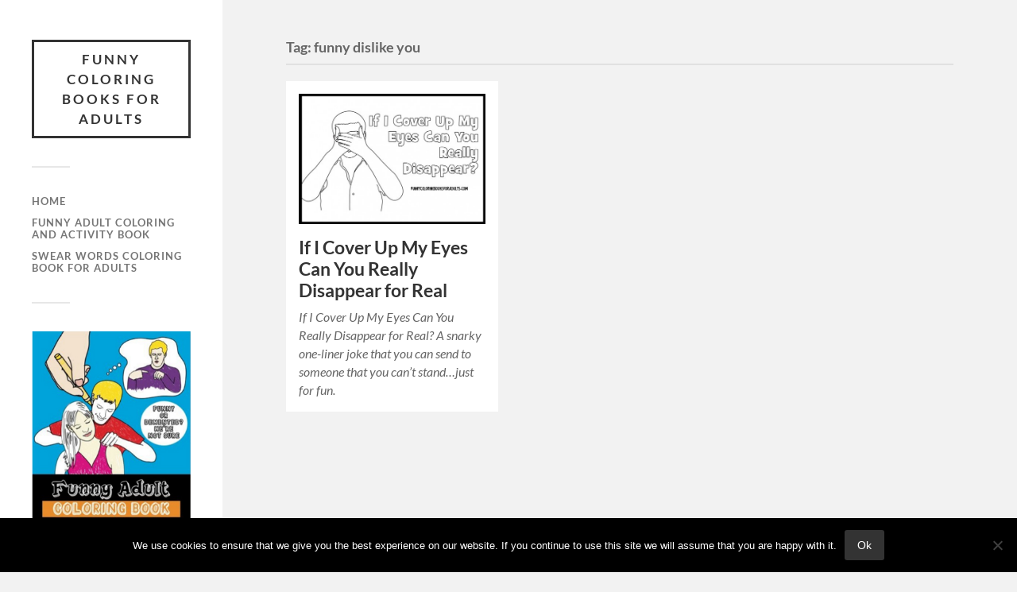

--- FILE ---
content_type: text/html; charset=UTF-8
request_url: http://funnycoloringbooksforadults.com/index.php/tag/funny-dislike-you/
body_size: 7971
content:
<!DOCTYPE html>

<html class="no-js" lang="en-US">

	<head profile="http://gmpg.org/xfn/11">
		
		<meta http-equiv="Content-Type" content="text/html; charset=UTF-8" />
		<meta name="viewport" content="width=device-width, initial-scale=1.0, maximum-scale=1.0, user-scalable=no" >
		 
		<title>funny dislike you &#8211; Funny Coloring Books for Adults</title>
<meta name='robots' content='max-image-preview:large' />
<script>document.documentElement.className = document.documentElement.className.replace("no-js","js");</script>
<link rel="alternate" type="application/rss+xml" title="Funny Coloring Books for Adults &raquo; Feed" href="http://funnycoloringbooksforadults.com/index.php/feed/" />
<link rel="alternate" type="application/rss+xml" title="Funny Coloring Books for Adults &raquo; Comments Feed" href="http://funnycoloringbooksforadults.com/index.php/comments/feed/" />
<link rel="alternate" type="application/rss+xml" title="Funny Coloring Books for Adults &raquo; funny dislike you Tag Feed" href="http://funnycoloringbooksforadults.com/index.php/tag/funny-dislike-you/feed/" />
<script type="text/javascript">
/* <![CDATA[ */
window._wpemojiSettings = {"baseUrl":"https:\/\/s.w.org\/images\/core\/emoji\/15.0.3\/72x72\/","ext":".png","svgUrl":"https:\/\/s.w.org\/images\/core\/emoji\/15.0.3\/svg\/","svgExt":".svg","source":{"concatemoji":"http:\/\/funnycoloringbooksforadults.com\/wp-includes\/js\/wp-emoji-release.min.js?ver=6.6.4"}};
/*! This file is auto-generated */
!function(i,n){var o,s,e;function c(e){try{var t={supportTests:e,timestamp:(new Date).valueOf()};sessionStorage.setItem(o,JSON.stringify(t))}catch(e){}}function p(e,t,n){e.clearRect(0,0,e.canvas.width,e.canvas.height),e.fillText(t,0,0);var t=new Uint32Array(e.getImageData(0,0,e.canvas.width,e.canvas.height).data),r=(e.clearRect(0,0,e.canvas.width,e.canvas.height),e.fillText(n,0,0),new Uint32Array(e.getImageData(0,0,e.canvas.width,e.canvas.height).data));return t.every(function(e,t){return e===r[t]})}function u(e,t,n){switch(t){case"flag":return n(e,"\ud83c\udff3\ufe0f\u200d\u26a7\ufe0f","\ud83c\udff3\ufe0f\u200b\u26a7\ufe0f")?!1:!n(e,"\ud83c\uddfa\ud83c\uddf3","\ud83c\uddfa\u200b\ud83c\uddf3")&&!n(e,"\ud83c\udff4\udb40\udc67\udb40\udc62\udb40\udc65\udb40\udc6e\udb40\udc67\udb40\udc7f","\ud83c\udff4\u200b\udb40\udc67\u200b\udb40\udc62\u200b\udb40\udc65\u200b\udb40\udc6e\u200b\udb40\udc67\u200b\udb40\udc7f");case"emoji":return!n(e,"\ud83d\udc26\u200d\u2b1b","\ud83d\udc26\u200b\u2b1b")}return!1}function f(e,t,n){var r="undefined"!=typeof WorkerGlobalScope&&self instanceof WorkerGlobalScope?new OffscreenCanvas(300,150):i.createElement("canvas"),a=r.getContext("2d",{willReadFrequently:!0}),o=(a.textBaseline="top",a.font="600 32px Arial",{});return e.forEach(function(e){o[e]=t(a,e,n)}),o}function t(e){var t=i.createElement("script");t.src=e,t.defer=!0,i.head.appendChild(t)}"undefined"!=typeof Promise&&(o="wpEmojiSettingsSupports",s=["flag","emoji"],n.supports={everything:!0,everythingExceptFlag:!0},e=new Promise(function(e){i.addEventListener("DOMContentLoaded",e,{once:!0})}),new Promise(function(t){var n=function(){try{var e=JSON.parse(sessionStorage.getItem(o));if("object"==typeof e&&"number"==typeof e.timestamp&&(new Date).valueOf()<e.timestamp+604800&&"object"==typeof e.supportTests)return e.supportTests}catch(e){}return null}();if(!n){if("undefined"!=typeof Worker&&"undefined"!=typeof OffscreenCanvas&&"undefined"!=typeof URL&&URL.createObjectURL&&"undefined"!=typeof Blob)try{var e="postMessage("+f.toString()+"("+[JSON.stringify(s),u.toString(),p.toString()].join(",")+"));",r=new Blob([e],{type:"text/javascript"}),a=new Worker(URL.createObjectURL(r),{name:"wpTestEmojiSupports"});return void(a.onmessage=function(e){c(n=e.data),a.terminate(),t(n)})}catch(e){}c(n=f(s,u,p))}t(n)}).then(function(e){for(var t in e)n.supports[t]=e[t],n.supports.everything=n.supports.everything&&n.supports[t],"flag"!==t&&(n.supports.everythingExceptFlag=n.supports.everythingExceptFlag&&n.supports[t]);n.supports.everythingExceptFlag=n.supports.everythingExceptFlag&&!n.supports.flag,n.DOMReady=!1,n.readyCallback=function(){n.DOMReady=!0}}).then(function(){return e}).then(function(){var e;n.supports.everything||(n.readyCallback(),(e=n.source||{}).concatemoji?t(e.concatemoji):e.wpemoji&&e.twemoji&&(t(e.twemoji),t(e.wpemoji)))}))}((window,document),window._wpemojiSettings);
/* ]]> */
</script>
<style id='wp-emoji-styles-inline-css' type='text/css'>

	img.wp-smiley, img.emoji {
		display: inline !important;
		border: none !important;
		box-shadow: none !important;
		height: 1em !important;
		width: 1em !important;
		margin: 0 0.07em !important;
		vertical-align: -0.1em !important;
		background: none !important;
		padding: 0 !important;
	}
</style>
<link rel='stylesheet' id='wp-block-library-css' href='http://funnycoloringbooksforadults.com/wp-includes/css/dist/block-library/style.min.css?ver=6.6.4' type='text/css' media='all' />
<style id='classic-theme-styles-inline-css' type='text/css'>
/*! This file is auto-generated */
.wp-block-button__link{color:#fff;background-color:#32373c;border-radius:9999px;box-shadow:none;text-decoration:none;padding:calc(.667em + 2px) calc(1.333em + 2px);font-size:1.125em}.wp-block-file__button{background:#32373c;color:#fff;text-decoration:none}
</style>
<style id='global-styles-inline-css' type='text/css'>
:root{--wp--preset--aspect-ratio--square: 1;--wp--preset--aspect-ratio--4-3: 4/3;--wp--preset--aspect-ratio--3-4: 3/4;--wp--preset--aspect-ratio--3-2: 3/2;--wp--preset--aspect-ratio--2-3: 2/3;--wp--preset--aspect-ratio--16-9: 16/9;--wp--preset--aspect-ratio--9-16: 9/16;--wp--preset--color--black: #333;--wp--preset--color--cyan-bluish-gray: #abb8c3;--wp--preset--color--white: #fff;--wp--preset--color--pale-pink: #f78da7;--wp--preset--color--vivid-red: #cf2e2e;--wp--preset--color--luminous-vivid-orange: #ff6900;--wp--preset--color--luminous-vivid-amber: #fcb900;--wp--preset--color--light-green-cyan: #7bdcb5;--wp--preset--color--vivid-green-cyan: #00d084;--wp--preset--color--pale-cyan-blue: #8ed1fc;--wp--preset--color--vivid-cyan-blue: #0693e3;--wp--preset--color--vivid-purple: #9b51e0;--wp--preset--color--accent: #019EBD;--wp--preset--color--dark-gray: #444;--wp--preset--color--medium-gray: #666;--wp--preset--color--light-gray: #767676;--wp--preset--gradient--vivid-cyan-blue-to-vivid-purple: linear-gradient(135deg,rgba(6,147,227,1) 0%,rgb(155,81,224) 100%);--wp--preset--gradient--light-green-cyan-to-vivid-green-cyan: linear-gradient(135deg,rgb(122,220,180) 0%,rgb(0,208,130) 100%);--wp--preset--gradient--luminous-vivid-amber-to-luminous-vivid-orange: linear-gradient(135deg,rgba(252,185,0,1) 0%,rgba(255,105,0,1) 100%);--wp--preset--gradient--luminous-vivid-orange-to-vivid-red: linear-gradient(135deg,rgba(255,105,0,1) 0%,rgb(207,46,46) 100%);--wp--preset--gradient--very-light-gray-to-cyan-bluish-gray: linear-gradient(135deg,rgb(238,238,238) 0%,rgb(169,184,195) 100%);--wp--preset--gradient--cool-to-warm-spectrum: linear-gradient(135deg,rgb(74,234,220) 0%,rgb(151,120,209) 20%,rgb(207,42,186) 40%,rgb(238,44,130) 60%,rgb(251,105,98) 80%,rgb(254,248,76) 100%);--wp--preset--gradient--blush-light-purple: linear-gradient(135deg,rgb(255,206,236) 0%,rgb(152,150,240) 100%);--wp--preset--gradient--blush-bordeaux: linear-gradient(135deg,rgb(254,205,165) 0%,rgb(254,45,45) 50%,rgb(107,0,62) 100%);--wp--preset--gradient--luminous-dusk: linear-gradient(135deg,rgb(255,203,112) 0%,rgb(199,81,192) 50%,rgb(65,88,208) 100%);--wp--preset--gradient--pale-ocean: linear-gradient(135deg,rgb(255,245,203) 0%,rgb(182,227,212) 50%,rgb(51,167,181) 100%);--wp--preset--gradient--electric-grass: linear-gradient(135deg,rgb(202,248,128) 0%,rgb(113,206,126) 100%);--wp--preset--gradient--midnight: linear-gradient(135deg,rgb(2,3,129) 0%,rgb(40,116,252) 100%);--wp--preset--font-size--small: 16px;--wp--preset--font-size--medium: 20px;--wp--preset--font-size--large: 24px;--wp--preset--font-size--x-large: 42px;--wp--preset--font-size--normal: 18px;--wp--preset--font-size--larger: 27px;--wp--preset--spacing--20: 0.44rem;--wp--preset--spacing--30: 0.67rem;--wp--preset--spacing--40: 1rem;--wp--preset--spacing--50: 1.5rem;--wp--preset--spacing--60: 2.25rem;--wp--preset--spacing--70: 3.38rem;--wp--preset--spacing--80: 5.06rem;--wp--preset--shadow--natural: 6px 6px 9px rgba(0, 0, 0, 0.2);--wp--preset--shadow--deep: 12px 12px 50px rgba(0, 0, 0, 0.4);--wp--preset--shadow--sharp: 6px 6px 0px rgba(0, 0, 0, 0.2);--wp--preset--shadow--outlined: 6px 6px 0px -3px rgba(255, 255, 255, 1), 6px 6px rgba(0, 0, 0, 1);--wp--preset--shadow--crisp: 6px 6px 0px rgba(0, 0, 0, 1);}:where(.is-layout-flex){gap: 0.5em;}:where(.is-layout-grid){gap: 0.5em;}body .is-layout-flex{display: flex;}.is-layout-flex{flex-wrap: wrap;align-items: center;}.is-layout-flex > :is(*, div){margin: 0;}body .is-layout-grid{display: grid;}.is-layout-grid > :is(*, div){margin: 0;}:where(.wp-block-columns.is-layout-flex){gap: 2em;}:where(.wp-block-columns.is-layout-grid){gap: 2em;}:where(.wp-block-post-template.is-layout-flex){gap: 1.25em;}:where(.wp-block-post-template.is-layout-grid){gap: 1.25em;}.has-black-color{color: var(--wp--preset--color--black) !important;}.has-cyan-bluish-gray-color{color: var(--wp--preset--color--cyan-bluish-gray) !important;}.has-white-color{color: var(--wp--preset--color--white) !important;}.has-pale-pink-color{color: var(--wp--preset--color--pale-pink) !important;}.has-vivid-red-color{color: var(--wp--preset--color--vivid-red) !important;}.has-luminous-vivid-orange-color{color: var(--wp--preset--color--luminous-vivid-orange) !important;}.has-luminous-vivid-amber-color{color: var(--wp--preset--color--luminous-vivid-amber) !important;}.has-light-green-cyan-color{color: var(--wp--preset--color--light-green-cyan) !important;}.has-vivid-green-cyan-color{color: var(--wp--preset--color--vivid-green-cyan) !important;}.has-pale-cyan-blue-color{color: var(--wp--preset--color--pale-cyan-blue) !important;}.has-vivid-cyan-blue-color{color: var(--wp--preset--color--vivid-cyan-blue) !important;}.has-vivid-purple-color{color: var(--wp--preset--color--vivid-purple) !important;}.has-black-background-color{background-color: var(--wp--preset--color--black) !important;}.has-cyan-bluish-gray-background-color{background-color: var(--wp--preset--color--cyan-bluish-gray) !important;}.has-white-background-color{background-color: var(--wp--preset--color--white) !important;}.has-pale-pink-background-color{background-color: var(--wp--preset--color--pale-pink) !important;}.has-vivid-red-background-color{background-color: var(--wp--preset--color--vivid-red) !important;}.has-luminous-vivid-orange-background-color{background-color: var(--wp--preset--color--luminous-vivid-orange) !important;}.has-luminous-vivid-amber-background-color{background-color: var(--wp--preset--color--luminous-vivid-amber) !important;}.has-light-green-cyan-background-color{background-color: var(--wp--preset--color--light-green-cyan) !important;}.has-vivid-green-cyan-background-color{background-color: var(--wp--preset--color--vivid-green-cyan) !important;}.has-pale-cyan-blue-background-color{background-color: var(--wp--preset--color--pale-cyan-blue) !important;}.has-vivid-cyan-blue-background-color{background-color: var(--wp--preset--color--vivid-cyan-blue) !important;}.has-vivid-purple-background-color{background-color: var(--wp--preset--color--vivid-purple) !important;}.has-black-border-color{border-color: var(--wp--preset--color--black) !important;}.has-cyan-bluish-gray-border-color{border-color: var(--wp--preset--color--cyan-bluish-gray) !important;}.has-white-border-color{border-color: var(--wp--preset--color--white) !important;}.has-pale-pink-border-color{border-color: var(--wp--preset--color--pale-pink) !important;}.has-vivid-red-border-color{border-color: var(--wp--preset--color--vivid-red) !important;}.has-luminous-vivid-orange-border-color{border-color: var(--wp--preset--color--luminous-vivid-orange) !important;}.has-luminous-vivid-amber-border-color{border-color: var(--wp--preset--color--luminous-vivid-amber) !important;}.has-light-green-cyan-border-color{border-color: var(--wp--preset--color--light-green-cyan) !important;}.has-vivid-green-cyan-border-color{border-color: var(--wp--preset--color--vivid-green-cyan) !important;}.has-pale-cyan-blue-border-color{border-color: var(--wp--preset--color--pale-cyan-blue) !important;}.has-vivid-cyan-blue-border-color{border-color: var(--wp--preset--color--vivid-cyan-blue) !important;}.has-vivid-purple-border-color{border-color: var(--wp--preset--color--vivid-purple) !important;}.has-vivid-cyan-blue-to-vivid-purple-gradient-background{background: var(--wp--preset--gradient--vivid-cyan-blue-to-vivid-purple) !important;}.has-light-green-cyan-to-vivid-green-cyan-gradient-background{background: var(--wp--preset--gradient--light-green-cyan-to-vivid-green-cyan) !important;}.has-luminous-vivid-amber-to-luminous-vivid-orange-gradient-background{background: var(--wp--preset--gradient--luminous-vivid-amber-to-luminous-vivid-orange) !important;}.has-luminous-vivid-orange-to-vivid-red-gradient-background{background: var(--wp--preset--gradient--luminous-vivid-orange-to-vivid-red) !important;}.has-very-light-gray-to-cyan-bluish-gray-gradient-background{background: var(--wp--preset--gradient--very-light-gray-to-cyan-bluish-gray) !important;}.has-cool-to-warm-spectrum-gradient-background{background: var(--wp--preset--gradient--cool-to-warm-spectrum) !important;}.has-blush-light-purple-gradient-background{background: var(--wp--preset--gradient--blush-light-purple) !important;}.has-blush-bordeaux-gradient-background{background: var(--wp--preset--gradient--blush-bordeaux) !important;}.has-luminous-dusk-gradient-background{background: var(--wp--preset--gradient--luminous-dusk) !important;}.has-pale-ocean-gradient-background{background: var(--wp--preset--gradient--pale-ocean) !important;}.has-electric-grass-gradient-background{background: var(--wp--preset--gradient--electric-grass) !important;}.has-midnight-gradient-background{background: var(--wp--preset--gradient--midnight) !important;}.has-small-font-size{font-size: var(--wp--preset--font-size--small) !important;}.has-medium-font-size{font-size: var(--wp--preset--font-size--medium) !important;}.has-large-font-size{font-size: var(--wp--preset--font-size--large) !important;}.has-x-large-font-size{font-size: var(--wp--preset--font-size--x-large) !important;}
:where(.wp-block-post-template.is-layout-flex){gap: 1.25em;}:where(.wp-block-post-template.is-layout-grid){gap: 1.25em;}
:where(.wp-block-columns.is-layout-flex){gap: 2em;}:where(.wp-block-columns.is-layout-grid){gap: 2em;}
:root :where(.wp-block-pullquote){font-size: 1.5em;line-height: 1.6;}
</style>
<link rel='stylesheet' id='cookie-notice-front-css' href='http://funnycoloringbooksforadults.com/wp-content/plugins/cookie-notice/css/front.min.css?ver=2.4.17' type='text/css' media='all' />
<link rel='stylesheet' id='bpp_css-css' href='http://funnycoloringbooksforadults.com/wp-content/plugins/simply-pinterest/styles/style.css?ver=1.2' type='text/css' media='all' />
<link rel='stylesheet' id='fukasawa_googleFonts-css' href='http://funnycoloringbooksforadults.com/wp-content/themes/fukasawa/assets/css/fonts.css?ver=6.6.4' type='text/css' media='all' />
<link rel='stylesheet' id='fukasawa_genericons-css' href='http://funnycoloringbooksforadults.com/wp-content/themes/fukasawa/assets/fonts/genericons/genericons.css?ver=6.6.4' type='text/css' media='all' />
<link rel='stylesheet' id='fukasawa_style-css' href='http://funnycoloringbooksforadults.com/wp-content/themes/fukasawa/style.css' type='text/css' media='all' />
<script type="text/javascript" id="cookie-notice-front-js-before">
/* <![CDATA[ */
var cnArgs = {"ajaxUrl":"http:\/\/funnycoloringbooksforadults.com\/wp-admin\/admin-ajax.php","nonce":"a6eae24320","hideEffect":"fade","position":"bottom","onScroll":false,"onScrollOffset":100,"onClick":false,"cookieName":"cookie_notice_accepted","cookieTime":2592000,"cookieTimeRejected":2592000,"globalCookie":false,"redirection":false,"cache":false,"revokeCookies":false,"revokeCookiesOpt":"automatic"};
/* ]]> */
</script>
<script type="text/javascript" src="http://funnycoloringbooksforadults.com/wp-content/plugins/cookie-notice/js/front.min.js?ver=2.4.17" id="cookie-notice-front-js"></script>
<script type="text/javascript" src="http://funnycoloringbooksforadults.com/wp-includes/js/jquery/jquery.min.js?ver=3.7.1" id="jquery-core-js"></script>
<script type="text/javascript" src="http://funnycoloringbooksforadults.com/wp-includes/js/jquery/jquery-migrate.min.js?ver=3.4.1" id="jquery-migrate-js"></script>
<script type="text/javascript" src="http://funnycoloringbooksforadults.com/wp-content/themes/fukasawa/assets/js/flexslider.js?ver=1" id="fukasawa_flexslider-js"></script>
<script type="text/javascript" src="http://funnycoloringbooksforadults.com/wp-content/plugins/simply-pinterest/scripts/script.js?ver=1.2" id="bpp_js-js"></script>
<link rel="https://api.w.org/" href="http://funnycoloringbooksforadults.com/index.php/wp-json/" /><link rel="alternate" title="JSON" type="application/json" href="http://funnycoloringbooksforadults.com/index.php/wp-json/wp/v2/tags/187" /><link rel="EditURI" type="application/rsd+xml" title="RSD" href="http://funnycoloringbooksforadults.com/xmlrpc.php?rsd" />
<meta name="generator" content="WordPress 6.6.4" />
<!-- Analytics by WP Statistics v14.9.2 - https://wp-statistics.com/ -->
<!-- Customizer CSS --><style type="text/css"></style><!--/Customizer CSS--><meta name="pinterest" content="nohover" />
<style type="text/css"></style>
<style>
.synved-social-resolution-single {
display: inline-block;
}
.synved-social-resolution-normal {
display: inline-block;
}
.synved-social-resolution-hidef {
display: none;
}

@media only screen and (min--moz-device-pixel-ratio: 2),
only screen and (-o-min-device-pixel-ratio: 2/1),
only screen and (-webkit-min-device-pixel-ratio: 2),
only screen and (min-device-pixel-ratio: 2),
only screen and (min-resolution: 2dppx),
only screen and (min-resolution: 192dpi) {
	.synved-social-resolution-normal {
	display: none;
	}
	.synved-social-resolution-hidef {
	display: inline-block;
	}
}
</style>
<script type='text/javascript' src='http://funnycoloringbooksforadults.com/wp-content/plugins/wp-spamshield/js/jscripts.php'></script> 
	
	</head>
	
	<body class="archive tag tag-funny-dislike-you tag-187 cookies-not-set wp-is-not-mobile">

		
		<a class="skip-link button" href="#site-content">Skip to the content</a>
	
		<div class="mobile-navigation">
	
			<ul class="mobile-menu">
						
				<li id="menu-item-12" class="menu-item menu-item-type-custom menu-item-object-custom menu-item-12"><a href="http://www.funnycoloringbooksforadults.com/">Home</a></li>
<li id="menu-item-170" class="menu-item menu-item-type-post_type menu-item-object-page menu-item-170"><a href="http://funnycoloringbooksforadults.com/index.php/funny-adult-coloring-and-activity-book/">Funny Adult Coloring and Activity Book</a></li>
<li id="menu-item-20" class="menu-item menu-item-type-post_type menu-item-object-page menu-item-20"><a href="http://funnycoloringbooksforadults.com/index.php/swear-words-coloring-book-for-adults/">Swear Words Coloring Book for Adults</a></li>
				
			 </ul>
		 
		</div><!-- .mobile-navigation -->
	
		<div class="sidebar">
		
					
				<div class="blog-title">
					<a href="http://funnycoloringbooksforadults.com" rel="home">Funny Coloring Books for Adults</a>
				</div>
				
						
			<button type="button" class="nav-toggle">
			
				<div class="bars">
					<div class="bar"></div>
					<div class="bar"></div>
					<div class="bar"></div>
				</div>
				
				<p>
					<span class="menu">Menu</span>
					<span class="close">Close</span>
				</p>
			
			</button>
			
			<ul class="main-menu">
				<li id="menu-item-12" class="menu-item menu-item-type-custom menu-item-object-custom menu-item-12"><a href="http://www.funnycoloringbooksforadults.com/">Home</a></li>
<li id="menu-item-170" class="menu-item menu-item-type-post_type menu-item-object-page menu-item-170"><a href="http://funnycoloringbooksforadults.com/index.php/funny-adult-coloring-and-activity-book/">Funny Adult Coloring and Activity Book</a></li>
<li id="menu-item-20" class="menu-item menu-item-type-post_type menu-item-object-page menu-item-20"><a href="http://funnycoloringbooksforadults.com/index.php/swear-words-coloring-book-for-adults/">Swear Words Coloring Book for Adults</a></li>
			</ul><!-- .main-menu -->

							<div class="widgets">
					<div id="text-2" class="widget widget_text"><div class="widget-content clear">			<div class="textwidget"><a href="http://www.amazon.com/Funny-Adult-Coloring-Book-Demented/dp/1530080800/ref=sr_1_34?ie=UTF8&qid=1455809008&sr=8-34&keywords=funny+coloring+book+for+adults" target="_blank" rel="noopener"><img src="http://funnycoloringbooksforadults.com/images/funny-coloring-book-for-adults.jpg" alt="Snarky Coloring Book Pages for Adults" width="300" height="464" border="0" /></a>
<br><br>
<a href="http://www.amazon.com/Swear-Words-Coloring-Deranged-Crass/dp/1523713240/ref=sr_1_7?ie=UTF8&amp;qid=1454695018&amp;sr=8-7&amp;keywords=funny+coloring+swearing+book" target="_blank" rel="noopener"><img src="http://funnycoloringbooksforadults.com/images/snarky-funny-coloring-pages-for-adults.jpg" alt="Snarky Coloring Book Pages for Adults" width="300" height="464" border="0" /></a></div>
		</div></div><div id="synved_social_share-2" class="widget widget_synved_social_share"><div class="widget-content clear"><h3 class="widget-title">Sharing</h3><div><a class="synved-social-button synved-social-button-share synved-social-size-48 synved-social-resolution-single synved-social-provider-facebook nolightbox" data-provider="facebook" target="_blank" rel="nofollow" title="Share on Facebook" href="https://www.facebook.com/sharer.php?u=http%3A%2F%2Ffunnycoloringbooksforadults.com&#038;t=If%20I%20Cover%20Up%20My%20Eyes%20Can%20You%20Really%20Disappear%20for%20Real&#038;s=100&#038;p&#091;url&#093;=http%3A%2F%2Ffunnycoloringbooksforadults.com&#038;p&#091;images&#093;&#091;0&#093;=http%3A%2F%2Ffunnycoloringbooksforadults.com%2Fwp-content%2Fuploads%2F2016%2F02%2Fclose-eyes-will-you-really-disappear.jpg&#038;p&#091;title&#093;=If%20I%20Cover%20Up%20My%20Eyes%20Can%20You%20Really%20Disappear%20for%20Real" style="font-size: 0px;width:48px;height:48px;margin:0;margin-bottom:5px;margin-right:5px"><img alt="Facebook" title="Share on Facebook" class="synved-share-image synved-social-image synved-social-image-share" width="48" height="48" style="display: inline;width:48px;height:48px;margin: 0;padding: 0;border: none;box-shadow: none" src="http://funnycoloringbooksforadults.com/wp-content/plugins/social-media-feather/synved-social/image/social/regular/96x96/facebook.png" /></a><a class="synved-social-button synved-social-button-share synved-social-size-48 synved-social-resolution-single synved-social-provider-twitter nolightbox" data-provider="twitter" target="_blank" rel="nofollow" title="Share on Twitter" href="https://twitter.com/intent/tweet?url=http%3A%2F%2Ffunnycoloringbooksforadults.com&#038;text=Hey%20check%20this%20out" style="font-size: 0px;width:48px;height:48px;margin:0;margin-bottom:5px;margin-right:5px"><img alt="twitter" title="Share on Twitter" class="synved-share-image synved-social-image synved-social-image-share" width="48" height="48" style="display: inline;width:48px;height:48px;margin: 0;padding: 0;border: none;box-shadow: none" src="http://funnycoloringbooksforadults.com/wp-content/plugins/social-media-feather/synved-social/image/social/regular/96x96/twitter.png" /></a><a class="synved-social-button synved-social-button-share synved-social-size-48 synved-social-resolution-single synved-social-provider-reddit nolightbox" data-provider="reddit" target="_blank" rel="nofollow" title="Share on Reddit" href="https://www.reddit.com/submit?url=http%3A%2F%2Ffunnycoloringbooksforadults.com&#038;title=If%20I%20Cover%20Up%20My%20Eyes%20Can%20You%20Really%20Disappear%20for%20Real" style="font-size: 0px;width:48px;height:48px;margin:0;margin-bottom:5px;margin-right:5px"><img alt="reddit" title="Share on Reddit" class="synved-share-image synved-social-image synved-social-image-share" width="48" height="48" style="display: inline;width:48px;height:48px;margin: 0;padding: 0;border: none;box-shadow: none" src="http://funnycoloringbooksforadults.com/wp-content/plugins/social-media-feather/synved-social/image/social/regular/96x96/reddit.png" /></a><a class="synved-social-button synved-social-button-share synved-social-size-48 synved-social-resolution-single synved-social-provider-pinterest nolightbox" data-provider="pinterest" target="_blank" rel="nofollow" title="Pin it with Pinterest" href="https://pinterest.com/pin/create/button/?url=http%3A%2F%2Ffunnycoloringbooksforadults.com&#038;media=http%3A%2F%2Ffunnycoloringbooksforadults.com%2Fwp-content%2Fuploads%2F2016%2F02%2Fclose-eyes-will-you-really-disappear.jpg&#038;description=If%20I%20Cover%20Up%20My%20Eyes%20Can%20You%20Really%20Disappear%20for%20Real" style="font-size: 0px;width:48px;height:48px;margin:0;margin-bottom:5px;margin-right:5px"><img alt="pinterest" title="Pin it with Pinterest" class="synved-share-image synved-social-image synved-social-image-share" width="48" height="48" style="display: inline;width:48px;height:48px;margin: 0;padding: 0;border: none;box-shadow: none" src="http://funnycoloringbooksforadults.com/wp-content/plugins/social-media-feather/synved-social/image/social/regular/96x96/pinterest.png" /></a><a class="synved-social-button synved-social-button-share synved-social-size-48 synved-social-resolution-single synved-social-provider-linkedin nolightbox" data-provider="linkedin" target="_blank" rel="nofollow" title="Share on Linkedin" href="https://www.linkedin.com/shareArticle?mini=true&#038;url=http%3A%2F%2Ffunnycoloringbooksforadults.com&#038;title=If%20I%20Cover%20Up%20My%20Eyes%20Can%20You%20Really%20Disappear%20for%20Real" style="font-size: 0px;width:48px;height:48px;margin:0;margin-bottom:5px;margin-right:5px"><img alt="linkedin" title="Share on Linkedin" class="synved-share-image synved-social-image synved-social-image-share" width="48" height="48" style="display: inline;width:48px;height:48px;margin: 0;padding: 0;border: none;box-shadow: none" src="http://funnycoloringbooksforadults.com/wp-content/plugins/social-media-feather/synved-social/image/social/regular/96x96/linkedin.png" /></a><a class="synved-social-button synved-social-button-share synved-social-size-48 synved-social-resolution-single synved-social-provider-mail nolightbox" data-provider="mail" rel="nofollow" title="Share by email" href="mailto:?subject=If%20I%20Cover%20Up%20My%20Eyes%20Can%20You%20Really%20Disappear%20for%20Real&#038;body=Hey%20check%20this%20out:%20http%3A%2F%2Ffunnycoloringbooksforadults.com" style="font-size: 0px;width:48px;height:48px;margin:0;margin-bottom:5px"><img alt="mail" title="Share by email" class="synved-share-image synved-social-image synved-social-image-share" width="48" height="48" style="display: inline;width:48px;height:48px;margin: 0;padding: 0;border: none;box-shadow: none" src="http://funnycoloringbooksforadults.com/wp-content/plugins/social-media-feather/synved-social/image/social/regular/96x96/mail.png" /></a></div></div></div><div id="search-2" class="widget widget_search"><div class="widget-content clear"><form role="search" method="get" id="searchform" class="searchform" action="http://funnycoloringbooksforadults.com/">
				<div>
					<label class="screen-reader-text" for="s">Search for:</label>
					<input type="text" value="" name="s" id="s" />
					<input type="submit" id="searchsubmit" value="Search" />
				</div>
			</form></div></div><div id="categories-2" class="widget widget_categories"><div class="widget-content clear"><h3 class="widget-title">Categories</h3>
			<ul>
					<li class="cat-item cat-item-93"><a href="http://funnycoloringbooksforadults.com/index.php/category/free-adult-coloring-pages/">Free Adult Coloring Pages</a>
</li>
	<li class="cat-item cat-item-64"><a href="http://funnycoloringbooksforadults.com/index.php/category/funny-coloring-book-page/">Funny Coloring Book Page</a>
</li>
	<li class="cat-item cat-item-3"><a href="http://funnycoloringbooksforadults.com/index.php/category/snarky-coloring-pages/">Snarky Coloring Pages</a>
</li>
	<li class="cat-item cat-item-4"><a href="http://funnycoloringbooksforadults.com/index.php/category/swear-words-coloring-pages/">Swear Words Coloring Pages</a>
</li>
			</ul>

			</div></div><div id="meta-3" class="widget widget_meta"><div class="widget-content clear"><h3 class="widget-title">Meta</h3>
		<ul>
						<li><a href="http://funnycoloringbooksforadults.com/loginnew/">Log in</a></li>
			<li><a href="http://funnycoloringbooksforadults.com/index.php/feed/">Entries feed</a></li>
			<li><a href="http://funnycoloringbooksforadults.com/index.php/comments/feed/">Comments feed</a></li>

			<li><a href="https://wordpress.org/">WordPress.org</a></li>
		</ul>

		</div></div>				</div><!-- .widgets -->
			
			<div class="credits">
				<p>&copy; 2026 <a href="http://funnycoloringbooksforadults.com/">Funny Coloring Books for Adults</a>.</p>
				<p>Powered by <a href="https://wordpress.org">WordPress</a>.</p>
				<p>Theme by <a href="https://andersnoren.se">Anders Nor&eacute;n</a>.</p>
			</div><!-- .credits -->
							
		</div><!-- .sidebar -->
	
		<main class="wrapper" id="site-content">
<div class="content">
																	                    
	
		<div class="page-title">
			
			<div class="section-inner clear">
	
				<h1 class="archive-title">
					Tag: <span>funny dislike you</span>					
				</h1>

										
			</div><!-- .section-inner -->
			
		</div><!-- .page-title -->

	
	
		<div class="posts" id="posts">
				
			<div class="post-container">

	<div id="post-132" class="post-132 post type-post status-publish format-gallery hentry category-free-adult-coloring-pages category-snarky-coloring-pages tag-funny-close-eyes tag-funny-dislike-you tag-funny-eyes-closed tag-funny-hate-you post_format-post-format-gallery">

		
				<figure class="featured-media">
							
			<div class="flexslider">
			
				<ul class="slides">
		
											
						<li>
							<img width="508" height="355" src="http://funnycoloringbooksforadults.com/wp-content/uploads/2016/02/close-eyes-will-you-really-disappear-1-508x355.jpg" class="attachment-post-thumb size-post-thumb" alt="" decoding="async" fetchpriority="high" srcset="http://funnycoloringbooksforadults.com/wp-content/uploads/2016/02/close-eyes-will-you-really-disappear-1-508x355.jpg 508w, http://funnycoloringbooksforadults.com/wp-content/uploads/2016/02/close-eyes-will-you-really-disappear-1-300x209.jpg 300w, http://funnycoloringbooksforadults.com/wp-content/uploads/2016/02/close-eyes-will-you-really-disappear-1-768x536.jpg 768w, http://funnycoloringbooksforadults.com/wp-content/uploads/2016/02/close-eyes-will-you-really-disappear-1.jpg 792w" sizes="(max-width: 508px) 100vw, 508px" />						</li>
						
								
				</ul>
				
			</div>
			
							</figure><!-- .featured-media -->
		
									
				<div class="post-header">
					<h2 class="post-title"><a href="http://funnycoloringbooksforadults.com/index.php/2016/02/09/if-i-cover-up-my-eyes-can-you-really-disappear-for-real-2/">If I Cover Up My Eyes Can You Really Disappear for Real</a></h2>
				</div><!-- .post-header -->
			
							
				<div class="post-excerpt">
				
					<p>If I Cover Up My Eyes Can You Really Disappear for Real? A snarky one-liner joke that you can send to someone that you can&#8217;t stand&#8230;just for fun.</p>
				
				</div>

					
	</div><!-- .post -->

</div><!-- .post-container -->		
		</div><!-- .posts -->

		
			
</div><!-- .content -->
	              	        
		</main><!-- .wrapper -->

		
<script type='text/javascript'>
/* <![CDATA[ */
r3f5x9JS=escape(document['referrer']);
hf4N='fb6f4fc09793e8938ef7195c2f07ab52';
hf4V='d65218abbbc24e100e37c5d65d11228f';
jQuery(document).ready(function($){var e="#commentform, .comment-respond form, .comment-form, #lostpasswordform, #registerform, #loginform, #login_form, #wpss_contact_form";$(e).submit(function(){$("<input>").attr("type","hidden").attr("name","r3f5x9JS").attr("value",r3f5x9JS).appendTo(e);$("<input>").attr("type","hidden").attr("name",hf4N).attr("value",hf4V).appendTo(e);return true;});$("#comment").attr({minlength:"15",maxlength:"15360"})});
/* ]]> */
</script> 
<script type="text/javascript">(function(d){
                var f = d.getElementsByTagName('SCRIPT')[0], p = d.createElement('SCRIPT');
                p.type = 'text/javascript';
                p.async = true;
                p.src = '//assets.pinterest.com/js/pinit.js';
                f.parentNode.insertBefore(p, f);
            }(document));
            </script><script type="text/javascript" src="http://funnycoloringbooksforadults.com/wp-includes/js/imagesloaded.min.js?ver=5.0.0" id="imagesloaded-js"></script>
<script type="text/javascript" src="http://funnycoloringbooksforadults.com/wp-includes/js/masonry.min.js?ver=4.2.2" id="masonry-js"></script>
<script type="text/javascript" src="http://funnycoloringbooksforadults.com/wp-content/themes/fukasawa/assets/js/global.js" id="fukasawa_global-js"></script>
<script type="text/javascript" src="http://funnycoloringbooksforadults.com/wp-content/plugins/wp-spamshield/js/jscripts-ftr-min.js" id="wpss-jscripts-ftr-js"></script>

		<!-- Cookie Notice plugin v2.4.17 by Hu-manity.co https://hu-manity.co/ -->
		<div id="cookie-notice" role="dialog" class="cookie-notice-hidden cookie-revoke-hidden cn-position-bottom" aria-label="Cookie Notice" style="background-color: rgba(0,0,0,1);"><div class="cookie-notice-container" style="color: #fff"><span id="cn-notice-text" class="cn-text-container">We use cookies to ensure that we give you the best experience on our website. If you continue to use this site we will assume that you are happy with it.</span><span id="cn-notice-buttons" class="cn-buttons-container"><a href="#" id="cn-accept-cookie" data-cookie-set="accept" class="cn-set-cookie cn-button cn-button-custom button" aria-label="Ok">Ok</a></span><span id="cn-close-notice" data-cookie-set="accept" class="cn-close-icon" title="No"></span></div>
			
		</div>
		<!-- / Cookie Notice plugin -->
	</body>
</html>

--- FILE ---
content_type: application/javascript; charset=UTF-8
request_url: http://funnycoloringbooksforadults.com/wp-content/plugins/wp-spamshield/js/jscripts.php
body_size: 932
content:
function wpss_set_ckh(n,v,e,p,d,s){var t=new Date;t.setTime(t.getTime());if(e){e=e*1e3}var u=new Date(t.getTime()+e);document.cookie=n+'='+escape(v)+(e?';expires='+u.toGMTString()+';max-age='+e/1e3+';':'')+(p?';path='+p:'')+(d?';domain='+d:'')+(s?';secure':'')}function wpss_init_ckh(){wpss_set_ckh('142e0f12ddd4a119d3967081870f0827','dfb6750a60aaf5fb1971c72ea8d8e37c','14400','/','funnycoloringbooksforadults.com','');wpss_set_ckh('SJECT2601','CKON2601','3600','/','funnycoloringbooksforadults.com','');}wpss_init_ckh();jQuery(document).ready(function($){var h="form[method='post']";$(h).submit(function(){$('<input>').attr('type','hidden').attr('name','18550ef6835aa5dc1c34d05b9c8bae3a').attr('value','96bc0403017815e7d2d51acdb8d7e9b4').appendTo(h);return true;})});
// Generated in: 0.000814 seconds
